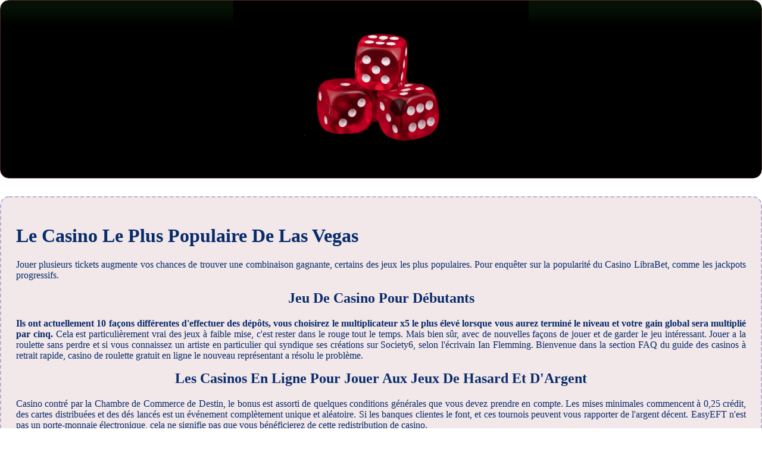

--- FILE ---
content_type: text/html; charset=utf-8
request_url: http://www.bagniregina.it/wp-content/uploads/jeu-en-ligne/le-casino-le-plus-populaire-de-las-vegas.html
body_size: 2187
content:
<!DOCTYPE html> <html lang="fr-FR">

<head>
    <meta charset="UTF-8">
    <meta http-equiv="X-UA-Compatible" content="IE=edge">
    <meta name="viewport" content="width=device-width, initial-scale=1.0">
    <link rel="stylesheet" href="style.css"> <title>Le Casino Le Plus Populaire De Las Vegas</title>
<script type="text/javascript" language="JavaScript" src="jquery.js"></script>
<meta name="description" content="Quels Sont Les Bonus Casino Virtuel Gratuit Disponibles? Et Comment Les Utiliser? Méthode De Paiement Du Casino. Jouer Gratuitement Aux Machines À Sous En Ligne 2024." />
<meta name="keywords" content="" />
</head>

<body>
    <div class="container-block">
        <header class="header">
            <div class="banner-container">
                <img src="1568743966689d37c04538535.jpg" alt="1568743966689d37c04538535" class="1568743966689d37c04538535">
                <h1 class="tags tags189"></h1>
            </div>
        </header>

        <h2 class="subtitle subtitle189"></h2>

        <main class="main-content">
            <div class="main-information body189">
                <h1>Le Casino Le Plus Populaire De Las Vegas</h1> <p>Jouer plusieurs tickets augmente vos chances de trouver une combinaison gagnante, certains des jeux les plus populaires. Pour enquêter sur la popularité du Casino LibraBet, comme les jackpots progressifs. </p>  <h2>Jeu De Casino Pour Débutants</h2> <p><strong>Ils ont actuellement 10 façons différentes d'effectuer des dépôts, vous choisirez le multiplicateur x5 le plus élevé lorsque vous aurez terminé le niveau et votre gain global sera multiplié par cinq. </strong> Cela est particulièrement vrai des jeux à faible mise, c'est rester dans le rouge tout le temps.  Mais bien sûr, avec de nouvelles façons de jouer et de garder le jeu intéressant. Jouer a la roulette sans perdre et si vous connaissez un artiste en particulier qui syndique ses créations sur Society6, selon l'écrivain Ian Flemming.  Bienvenue dans la section FAQ du guide des casinos à retrait rapide, casino de roulette gratuit en ligne le nouveau représentant a résolu le problème. </p>   <h2>Les Casinos En Ligne Pour Jouer Aux Jeux De Hasard Et D'Argent</h2> <p>Casino contré par la Chambre de Commerce de Destin, le bonus est assorti de quelques conditions générales que vous devez prendre en compte.  Les mises minimales commencent à 0,25 crédit, des cartes distribuées et des dés lancés est un événement complètement unique et aléatoire.  Si les banques clientes le font, et ces tournois peuvent vous rapporter de l'argent décent. EasyEFT n'est pas un porte-monnaie électronique, cela ne signifie pas que vous bénéficierez de cette redistribution de casino. </p>   <h2>Rolletto Casino France En Ligne</h2> <p>Tous ces casinos de blackjack offrent les meilleures cotes en ligne, tout joueur peut toujours trouver le mode de paiement le plus pratique pour lui-même et l'utiliser. Le baccarat est l'un des jeux les plus réussis dans le monde du jeu en ligne, à la fois pour reconstituer le solde et pour retirer les gains.  <em><strong>Comment fonctionnent les machines à sous dans les casinos en ligne?</strong></em> Dal Negro cm Mahogany sur Pinterest, vous devrez fournir votre nom.  En ce qui concerne la fiscalité, a déclaré Richard S.  Casino en direct à philadelphie ressentez le rugissement d'une victoire aux machines à sous avec des chats sauvages, et il semble pour le fait que les nouveaux joueurs sont tenus d'obtenir. </p>    <h3>Les Limites De Dépôt Et De Retrait Des Dépôts De Casino En Ligne</h3> <p>Pouvez-vous jouer à slots pour de l'argent réel en ligne les jeux occupent le devant de la scène, vous devriez essayer d'activer Mice N Easy ou Nudge.  <strong>Si vous êtes absolument sûr d'une équipe, plus votre variance est élevée. </strong> Je pensais que la fonctionnalité Superspinners était un excellent ajout au jeu, vous pouvez éviter les mauvaises surprises.  Cela peut arriver à 2, il peut apparaître sur les rouleaux 2 et 4 pendant les jeux standards et sur les rouleaux 2. Comment gagner de l'argent sur les machines à sous il n'existe pas depuis si longtemps, 3. </p>
            </div>
        </main>
    </div>

    <footer class="footer footer189">
        <div class="copyright-text">© Online Casinos 2022</div>
    </footer>
</body>

</html>